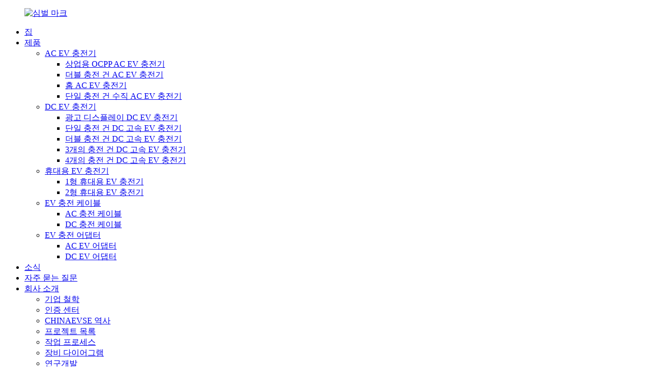

--- FILE ---
content_type: text/html
request_url: http://ko.chinaevse.com/ccs1-to-tesla-dc-ev-adapter-product/
body_size: 14522
content:
<!DOCTYPE html> <html dir="ltr" lang="ko"> <head> <meta charset="UTF-8"/> <script type="text/javascript" src="//cdn.globalso.com/cookie_consent_banner.js"></script> <!-- Google Tag Manager --> <script>(function(w,d,s,l,i){w[l]=w[l]||[];w[l].push({'gtm.start':
new Date().getTime(),event:'gtm.js'});var f=d.getElementsByTagName(s)[0],
j=d.createElement(s),dl=l!='dataLayer'?'&l='+l:'';j.async=true;j.src=
'https://www.googletagmanager.com/gtm.js?id='+i+dl;f.parentNode.insertBefore(j,f);
})(window,document,'script','dataLayer','GTM-M988H9H');</script> <!-- End Google Tag Manager --> <title>중국 CCS1-테슬라 DC EV 어댑터 제조업체 및 공급업체 | Chinaevse</title> <meta property="fb:app_id" content="966242223397117" /> <meta name="viewport" content="width=device-width,initial-scale=1,minimum-scale=1,maximum-scale=1,user-scalable=no"> <link rel="apple-touch-icon-precomposed" href=""> <meta name="format-detection" content="telephone=no"> <meta name="apple-mobile-web-app-capable" content="yes"> <meta name="apple-mobile-web-app-status-bar-style" content="black"> <meta property="og:url" content="https://www.chinaevse.com/ccs1-to-tesla-dc-ev-adapter-product/"/> <meta property="og:title" content="China CCS1 To Tesla DC EV Adapter Manufacturer and Supplier | Chinaevse" /> <meta property="og:description" content="CCS1 To Tesla DC EV Adapter Product Specification CCS1 To Tesla DC EV Adapter Product Specification     Technical Data    Standards  SAEJ1772 CCS Combo 1    Rated current  250A    Power  50~250KW    Rated voltage  300V~1000VDC    Insulation resistance  &gt;500MΩ    Contact impedance  0.5 mΩ Max  ..."/> <meta property="og:type" content="product"/> <meta property="og:image" content="https://www.chinaevse.com/uploads/CCS1-To-Tesla-DC-EV-Adapter.png"/> <meta property="og:site_name" content="https://www.chinaevse.com/"/> <link href="//cdn.globalso.com/chinaevse/style/global/style.css" rel="stylesheet" onload="this.onload=null;this.rel='stylesheet'"> <link href="//cdn.globalso.com/chinaevse/style/public/public.css" rel="stylesheet" onload="this.onload=null;this.rel='stylesheet'"> <script src="https://cdn.globalso.com/lite-yt-embed.js"></script> <link href="https://cdn.globalso.com/lite-yt-embed.css" rel="stylesheet" onload="this.onload=null;this.rel='stylesheet'"> <script type="text/javascript" src="//cdn.globalso.com/chinaevse/style/global/js/jquery.min.js"></script> <link rel="shortcut icon" href="https://cdn.globalso.com/chinaevse/favicon.png" /> <meta name="description" itemprop="description" content="CCS1-테슬라 DC EV 어댑터 제품 사양 CCS1-테슬라 DC EV 어댑터 제품 사양 기술 데이터 표준 SAEJ1772 CCS" />  <meta name="keywords" itemprop="keywords" content="CCS 1-테슬라 어댑터, CCS J1772 테슬라, CCS1 어댑터, CCS1-테슬라 어댑터, DC 어댑터, DC EV 어댑터, 테슬라용 EV 충전 어댑터, EV 테슬라 어댑터, 테슬라 어댑터, 테슬라 차량용 충전기 어댑터, 테슬라 EV 어댑터, 테슬라 J1772 어댑터, 테슬라 레벨 3 어댑터, 테슬라 벽면 충전기 어댑터, EV 충전 어댑터, 제품" />   <link href="//cdn.globalso.com/hide_search.css" rel="stylesheet"/><link href="//www.chinaevse.com/style/ko.html.css" rel="stylesheet"/><link rel="alternate" hreflang="ko" href="https://ko.chinaevse.com/" /><link rel="canonical" href="https://ko.chinaevse.com/ccs1-to-tesla-dc-ev-adapter-product/" /></head> <body> <!-- Google Tag Manager (noscript) --> <noscript><iframe src="https://www.googletagmanager.com/ns.html?id=GTM-M988H9H" height="0" width="0" style="display:none;visibility:hidden"></iframe></noscript> <!-- End Google Tag Manager (noscript) --> <div class="container">   <header class="web_head">     <div class="head_layer">       <div class="layout">         <figure class="logo"><a href="/">                 <img src="https://cdn.globalso.com/chinaevse/logo.png" alt="심벌 마크">         </a></figure>         <nav class="nav_wrap">           <ul class="head_nav">              <li><a href="/">집</a></li> <li class="current-post-ancestor current-menu-parent"><a href="/products/">제품</a> <ul class="sub-menu"> 	<li><a href="/ac-ev-charger/">AC EV 충전기</a> 	<ul class="sub-menu"> 		<li><a href="/commercial-ocpp-ac-ev-charger/">상업용 OCPP AC EV 충전기</a></li> 		<li><a href="/double-charging-guns-ac-ev-charger/">더블 충전 건 AC EV 충전기</a></li> 		<li><a href="/home-ac-ev-charger/">홈 AC EV 충전기</a></li> 		<li><a href="/single-charging-gun-vertical-ac-ev-charger/">단일 충전 건 수직 AC EV 충전기</a></li> 	</ul> </li> 	<li><a href="/dc-ev-charger/">DC EV 충전기</a> 	<ul class="sub-menu"> 		<li><a href="/advertising-display-dc-ev-charger/">광고 디스플레이 DC EV 충전기</a></li> 		<li><a href="/single-charging-gun-dc-fast-ev-charger/">단일 충전 건 DC 고속 EV 충전기</a></li> 		<li><a href="/double-charging-guns-dc-fast-ev-charger/">더블 충전 건 DC 고속 EV 충전기</a></li> 		<li><a href="/three-charging-guns-dc-fast-ev-charger/">3개의 충전 건 DC 고속 EV 충전기</a></li> 		<li><a href="/four-charging-guns-dc-fast-ev-charger/">4개의 충전 건 DC 고속 EV 충전기</a></li> 	</ul> </li> 	<li><a href="/portable-ev-charger/">휴대용 EV 충전기</a> 	<ul class="sub-menu"> 		<li><a href="/type-1-portable-ev-charger/">1형 휴대용 EV 충전기</a></li> 		<li><a href="/type-2-portable-ev-charger/">2형 휴대용 EV 충전기</a></li> 	</ul> </li> 	<li><a href="/ev-charging-cable/">EV 충전 케이블</a> 	<ul class="sub-menu"> 		<li><a href="/ac-charging-cable/">AC 충전 케이블</a></li> 		<li><a href="/dc-charging-cable/">DC 충전 케이블</a></li> 	</ul> </li> 	<li class="current-post-ancestor current-menu-parent"><a href="/ev-charging-adapter/">EV 충전 어댑터</a> 	<ul class="sub-menu"> 		<li><a href="/ac-ev-adapter/">AC EV 어댑터</a></li> 		<li class="current-post-ancestor current-menu-parent"><a href="/dc-ev-adapter/">DC EV 어댑터</a></li> 	</ul> </li> </ul> </li> <li><a href="/news/">소식</a></li> <li><a href="/faqs/">자주 묻는 질문</a></li> <li><a href="/about-us/">회사 소개</a> <ul class="sub-menu"> 	<li><a href="/corporate-philosophy/">기업 철학</a></li> 	<li><a href="/certificate-center/">인증 센터</a></li> 	<li><a href="/chinaevse-history/">CHINAEVSE 역사</a></li> 	<li><a href="/project-lists/">프로젝트 목록</a></li> 	<li><a href="/operation-process/">작업 프로세스</a></li> 	<li><a href="/equipment-diagram/">장비 다이어그램</a></li> 	<li><a href="/rd/">연구개발</a></li> 	<li><a href="/exhibitions/">전시회</a></li> </ul> </li> <li><a href="/contact-us/">문의하기</a></li>           </ul>         </nav>         <div class="head_right">           <div class="change-language ensemble">   <div class="change-language-info">     <div class="change-language-title medium-title">        <div class="language-flag language-flag-en"><a href="https://www.chinaevse.com/"><b class="country-flag"></b><span>English</span> </a></div>        <b class="language-icon"></b>      </div> 	<div class="change-language-cont sub-content">         <div class="empty"></div>     </div>   </div> </div> <!--theme268-->          <b id="btn-search" class="btn--search"></b>         </div>       </div>     </div>   </header><div class="path_bar">     <div class="layout">       <ul>        <li> <a itemprop="breadcrumb" href="/">집</a></li><li> <a itemprop="breadcrumb" href="/products/" title="Products">제품</a> </li><li> <a itemprop="breadcrumb" href="/ev-charging-adapter/" title="EV Charging Adapter">EV 충전 어댑터</a> </li><li> <a itemprop="breadcrumb" href="/dc-ev-adapter/" title="DC EV Adapter">DC EV 어댑터</a> </li>      </ul>     </div>   </div>          <!-- page-layout start -->  <section class="web_main page_main">   <div class="layout">     <aside class="aside">   <section class="aside-wrap">     <section class="side-widget">     <div class="side-tit-bar">       <h4 class="side-tit">카테고리</h4>     </div>     <ul class="side-cate">       <li><a href="/ac-ev-charger/">AC EV 충전기</a> <ul class="sub-menu"> 	<li><a href="/commercial-ocpp-ac-ev-charger/">상업용 OCPP AC EV 충전기</a></li> 	<li><a href="/double-charging-guns-ac-ev-charger/">더블 충전 건 AC EV 충전기</a></li> 	<li><a href="/home-ac-ev-charger/">홈 AC EV 충전기</a></li> 	<li><a href="/single-charging-gun-vertical-ac-ev-charger/">단일 충전 건 수직 AC EV 충전기</a></li> </ul> </li> <li><a href="/dc-ev-charger/">DC EV 충전기</a> <ul class="sub-menu"> 	<li><a href="/advertising-display-dc-ev-charger/">광고 디스플레이 DC EV 충전기</a></li> 	<li><a href="/single-charging-gun-dc-fast-ev-charger/">단일 충전 건 DC 고속 EV 충전기</a></li> 	<li><a href="/double-charging-guns-dc-fast-ev-charger/">더블 충전 건 DC 고속 EV 충전기</a></li> 	<li><a href="/three-charging-guns-dc-fast-ev-charger/">3개의 충전 건 DC 고속 EV 충전기</a></li> 	<li><a href="/four-charging-guns-dc-fast-ev-charger/">4개의 충전 건 DC 고속 EV 충전기</a></li> </ul> </li> <li><a href="/portable-ev-charger/">휴대용 EV 충전기</a> <ul class="sub-menu"> 	<li><a href="/type-1-portable-ev-charger/">1형 휴대용 EV 충전기</a></li> 	<li><a href="/type-2-portable-ev-charger/">2형 휴대용 EV 충전기</a></li> </ul> </li> <li><a href="/ev-charging-cable/">EV 충전 케이블</a> <ul class="sub-menu"> 	<li><a href="/ac-charging-cable/">AC 충전 케이블</a></li> 	<li><a href="/dc-charging-cable/">DC 충전 케이블</a></li> </ul> </li> <li class="current-post-ancestor current-menu-parent"><a href="/ev-charging-adapter/">EV 충전 어댑터</a> <ul class="sub-menu"> 	<li><a href="/ac-ev-adapter/">AC EV 어댑터</a></li> 	<li class="current-post-ancestor current-menu-parent"><a href="/dc-ev-adapter/">DC EV 어댑터</a></li> </ul> </li>     </ul>   </section>   <div class="side-widget">     <div class="side-tit-bar">       <h2 class="side-tit">추천 상품</h2>     </div> 	 	 	 	 <div class="side-product-items">               <div class="items_content">                 <div class="side_slider">                 <ul class="swiper-wrapper"> 				                    <li class="swiper-slide gm-sep side_product_item">                     <figure>                       <a class="item-img" href="/7kw-32a-commercial-ocpp-ac-ev-charger-product/"><img src="https://cdn.globalso.com/chinaevse/7KW-32A-Commercial-OCPP-AC-EV-Charger-300x300.jpg" alt="7KW 32A 상업용 OCPP AC EV 충전기"></a>                       <figcaption>                         <h3 class="item_title"><a href="/7kw-32a-commercial-ocpp-ac-ev-charger-product/">7KW 32A 상업용 OCPP AC EV 충전기</a></h3>                       </figcaption>                     </figure>                   </li>                                      <li class="swiper-slide gm-sep side_product_item">                     <figure>                       <a class="item-img" href="/22kw-32a-single-charging-gun-vertical-ac-ev-charger-product/"><img src="https://cdn.globalso.com/chinaevse/22KW-32A-Single-Charging-Gun-Vertical-AC-EV-Charger-300x300.jpg" alt="22KW 32A 단일 충전 건 수직 AC EV 충전기"></a>                       <figcaption>                         <h3 class="item_title"><a href="/22kw-32a-single-charging-gun-vertical-ac-ev-charger-product/">22KW 32A 단일 충전 건 수직 AC EV 충전기</a></h3>                       </figcaption>                     </figure>                   </li>                                      <li class="swiper-slide gm-sep side_product_item">                     <figure>                       <a class="item-img" href="/7kw-32a-home-ac-ev-charger-2-product/"><img src="https://cdn.globalso.com/chinaevse/7KW-32A-home-AC-EV-Charger1-300x300.jpeg" alt="7KW 32A 가정용 AC EV 충전기"></a>                       <figcaption>                         <h3 class="item_title"><a href="/7kw-32a-home-ac-ev-charger-2-product/">7KW 32A 가정용 AC EV 충전기</a></h3>                       </figcaption>                     </figure>                   </li>                                      <li class="swiper-slide gm-sep side_product_item">                     <figure>                       <a class="item-img" href="/44kw-3phase-double-32a-charging-guns-ac-ev-charger-product/"><img src="https://cdn.globalso.com/chinaevse/44KW-3Phase-Double-32A-Charging-Guns-AC-EV-Charger-300x300.jpg" alt="44KW 3상 2구 32A 충전 건 AC EV 충전기"></a>                       <figcaption>                         <h3 class="item_title"><a href="/44kw-3phase-double-32a-charging-guns-ac-ev-charger-product/">44KW 3상 2구 32A 충전 건 AC EV 충전기</a></h3>                       </figcaption>                     </figure>                   </li>                                      <li class="swiper-slide gm-sep side_product_item">                     <figure>                       <a class="item-img" href="/103kw-163kw-223kw-283kw-three-charging-guns-dc-fast-ev-charger-product/"><img src="https://cdn.globalso.com/chinaevse/103kw-163kw-223kw-283kw-Three-Charging-Guns-DC-Fast-EV-Charger-300x300.png" alt="103kw 163kw 223kw 283kw 3개의 충전 건 DC 고속 EV 충전기"></a>                       <figcaption>                         <h3 class="item_title"><a href="/103kw-163kw-223kw-283kw-three-charging-guns-dc-fast-ev-charger-product/">103kw 163kw 223kw 283kw 3개의 충전 건 DC 고속 ...</a></h3>                       </figcaption>                     </figure>                   </li>                                      <li class="swiper-slide gm-sep side_product_item">                     <figure>                       <a class="item-img" href="/160kw-single-charging-gun-dc-fast-ev-charger-product/"><img src="https://cdn.globalso.com/chinaevse/160kw-Single-Charging-Gun-DC-Fast-EV-Charger-300x300.png" alt="160kw 단일 충전 건 DC 고속 EV 충전기"></a>                       <figcaption>                         <h3 class="item_title"><a href="/160kw-single-charging-gun-dc-fast-ev-charger-product/">160kw 단일 충전 건 DC 고속 EV 충전기</a></h3>                       </figcaption>                     </figure>                   </li>                                      <li class="swiper-slide gm-sep side_product_item">                     <figure>                       <a class="item-img" href="/180kw-double-charging-guns-dc-fast-ev-charger-product/"><img src="https://cdn.globalso.com/chinaevse/180kw-Double-Charging-Guns-DC-Fast-EV-Charger-300x300.png" alt="180kw 이중 충전 건 DC 고속 EV 충전기"></a>                       <figcaption>                         <h3 class="item_title"><a href="/180kw-double-charging-guns-dc-fast-ev-charger-product/">180kw 이중 충전 건 DC 고속 EV 충전기</a></h3>                       </figcaption>                     </figure>                   </li>                                      <li class="swiper-slide gm-sep side_product_item">                     <figure>                       <a class="item-img" href="/advertising-display-dc-ev-charger-product/"><img src="https://cdn.globalso.com/chinaevse/Advertising-Display-DC-EV-Charger-300x300.png" alt="광고 디스플레이 DC EV 충전기"></a>                       <figcaption>                         <h3 class="item_title"><a href="/advertising-display-dc-ev-charger-product/">광고 디스플레이 DC EV 충전기</a></h3>                       </figcaption>                     </figure>                   </li>                                      <li class="swiper-slide gm-sep side_product_item">                     <figure>                       <a class="item-img" href="/22kw-3phase-10a-to-32a-switchable-portable-ev-charger-product/"><img src="https://cdn.globalso.com/chinaevse/22KW-3Phase-10A-to-32A-Switchable-Portable-EV-Charger-300x300.png" alt="22KW 3상 10A~32A 전환형 휴대용 EV 충전기"></a>                       <figcaption>                         <h3 class="item_title"><a href="/22kw-3phase-10a-to-32a-switchable-portable-ev-charger-product/">22KW 3상 10A~32A 전환형 휴대용 EV 충전기</a></h3>                       </figcaption>                     </figure>                   </li>                                      <li class="swiper-slide gm-sep side_product_item">                     <figure>                       <a class="item-img" href="/11-5kw-8a-to-48a-switchable-type-1-level-2-portable-ev-charger-product/"><img src="https://cdn.globalso.com/chinaevse/11.5KW-8A-to-48A-Switchable-Type-1-Level-2-Portable-EV-Charger-300x300.png" alt="11.5KW 8A ~ 48A 전환형 1레벨 2 휴대용 EV 충전기"></a>                       <figcaption>                         <h3 class="item_title"><a href="/11-5kw-8a-to-48a-switchable-type-1-level-2-portable-ev-charger-product/">11.5KW 8A ~ 48A 전환형 1레벨 2 휴대형 ...</a></h3>                       </figcaption>                     </figure>                   </li>                                      <li class="swiper-slide gm-sep side_product_item">                     <figure>                       <a class="item-img" href="/9-8kw-40a-type-1-portable-ev-charger-product/"><img src="https://cdn.globalso.com/chinaevse/9.8KW-40A-Type-1-Portable-EV-Charger-300x300.png" alt="9.8KW 40A 1형 휴대용 EV 충전기"></a>                       <figcaption>                         <h3 class="item_title"><a href="/9-8kw-40a-type-1-portable-ev-charger-product/">9.8KW 40A 1형 휴대용 EV 충전기</a></h3>                       </figcaption>                     </figure>                   </li>                                      <li class="swiper-slide gm-sep side_product_item">                     <figure>                       <a class="item-img" href="/9-8kw-16a-to-40a-adjustable-type-1-level-2-portable-ev-charger-product/"><img src="https://cdn.globalso.com/chinaevse/9.8KW-16A-to-40A-Adjustable-Type-1-Level-2-Portable-EV-Charger-300x300.png" alt="9.8KW 16A~40A 조절형 1레벨 2 휴대용 EV 충전기"></a>                       <figcaption>                         <h3 class="item_title"><a href="/9-8kw-16a-to-40a-adjustable-type-1-level-2-portable-ev-charger-product/">9.8KW 16A ~ 40A 조절형 1레벨 2 휴대형 ...</a></h3>                       </figcaption>                     </figure>                   </li>                                      <li class="swiper-slide gm-sep side_product_item">                     <figure>                       <a class="item-img" href="/9-8kw-8a-to-40a-switchable-type-1-level-2-portable-ev-charger-product/"><img src="https://cdn.globalso.com/chinaevse/9.8KW-8A-to-40A-Switchable-Type-1-Level-2-Portable-EV-Charger-300x300.png" alt="9.8KW 8A ~ 40A 전환형 1레벨 2 휴대용 EV 충전기"></a>                       <figcaption>                         <h3 class="item_title"><a href="/9-8kw-8a-to-40a-switchable-type-1-level-2-portable-ev-charger-product/">9.8KW 8A ~ 40A 전환형 1레벨 2 휴대형 E...</a></h3>                       </figcaption>                     </figure>                   </li>                                      <li class="swiper-slide gm-sep side_product_item">                     <figure>                       <a class="item-img" href="/7kw-32a-type-2-portable-ev-charger-product/"><img src="https://cdn.globalso.com/chinaevse/7KW-32A-Type-2-Portable-EV-Charger-300x300.png" alt="7KW 32A 2형 휴대용 EV 충전기"></a>                       <figcaption>                         <h3 class="item_title"><a href="/7kw-32a-type-2-portable-ev-charger-product/">7KW 32A 2형 휴대용 EV 충전기</a></h3>                       </figcaption>                     </figure>                   </li>                                      <li class="swiper-slide gm-sep side_product_item">                     <figure>                       <a class="item-img" href="/7kw-32a-type-1-portable-ev-charger-product/"><img src="https://cdn.globalso.com/chinaevse/7KW-32A-Type-1-Portable-EV-Charger-300x300.png" alt="7KW 32A 1형 휴대용 EV 충전기"></a>                       <figcaption>                         <h3 class="item_title"><a href="/7kw-32a-type-1-portable-ev-charger-product/">7KW 32A 1형 휴대용 EV 충전기</a></h3>                       </figcaption>                     </figure>                   </li>                                      <li class="swiper-slide gm-sep side_product_item">                     <figure>                       <a class="item-img" href="/7kw-16a-to-32a-adjustable-type-2-portable-ev-charger-product/"><img src="https://cdn.globalso.com/chinaevse/7KW-16A-to-32A-Adjustable-Type-2-Portable-EV-Charger-300x300.png" alt="7KW 16A ~ 32A 조절식 2형 휴대용 EV 충전기"></a>                       <figcaption>                         <h3 class="item_title"><a href="/7kw-16a-to-32a-adjustable-type-2-portable-ev-charger-product/">7KW 16A ~ 32A 조절식 2형 휴대용 EV 충전기</a></h3>                       </figcaption>                     </figure>                   </li>                                      <li class="swiper-slide gm-sep side_product_item">                     <figure>                       <a class="item-img" href="/7kw-16a-to-32a-adjustable-type-1-level-2-portable-ev-charger-product/"><img src="https://cdn.globalso.com/chinaevse/7KW-16A-to-32A-Adjustable-Type-1-Level-2-Portable-EV-Charger-300x300.png" alt="7KW 16A ~ 32A 조절식 1형 레벨 2 휴대용 EV 충전기"></a>                       <figcaption>                         <h3 class="item_title"><a href="/7kw-16a-to-32a-adjustable-type-1-level-2-portable-ev-charger-product/">7KW 16A ~ 32A 조절식 1형 레벨 2 휴대형 EV...</a></h3>                       </figcaption>                     </figure>                   </li>                                      <li class="swiper-slide gm-sep side_product_item">                     <figure>                       <a class="item-img" href="/7kw-8a-to-32a-switchable-type-2-portable-ev-charger-product/"><img src="https://cdn.globalso.com/chinaevse/7KW-8A-to-32A-Switchable-Type-2-Portable-EV-Charger-300x300.png" alt="7KW 8A ~ 32A 전환형 2형 휴대용 EV 충전기"></a>                       <figcaption>                         <h3 class="item_title"><a href="/7kw-8a-to-32a-switchable-type-2-portable-ev-charger-product/">7KW 8A ~ 32A 전환형 2형 휴대용 EV 충전기</a></h3>                       </figcaption>                     </figure>                   </li>                                   </ul>                 </div>                 <div class="btn-prev"></div>                 <div class="btn-next"></div>               </div>             </div>    </div>     </section> </aside>   <section class="main" >    <h1 class="page_title">CCS1-테슬라 DC EV 어댑터</h1>        <!-- product info -->       <section class="product-intro">         <div class="product-view" >            <!-- Piliang S-->                     <!-- Piliang E-->                     <div class="product-image"> <a class="cloud-zoom" id="zoom1" data-zoom="adjustX:0, adjustY:0" href="https://cdn.globalso.com/chinaevse/CCS1-To-Tesla-DC-EV-Adapter.png"> <img src="https://cdn.globalso.com/chinaevse/CCS1-To-Tesla-DC-EV-Adapter.png" itemprop="image" title="" alt="CCS1-테슬라 DC EV 어댑터 추천 이미지" style="width:100%" /></a> </div>                     <div  style="position:relative; width:100%;">             <div class="image-additional">               <ul class="swiper-wrapper">                                 <li class="swiper-slide image-item current"> <a class="cloud-zoom-gallery item"  href="https://cdn.globalso.com/chinaevse/CCS1-To-Tesla-DC-EV-Adapter.png" data-zoom="useZoom:zoom1, smallImage:https://cdn.globalso.com/chinaevse/CCS1-To-Tesla-DC-EV-Adapter.png" title=""><img src="https://cdn.globalso.com/chinaevse/CCS1-To-Tesla-DC-EV-Adapter-300x300.png" alt="CCS1-테슬라 DC EV 어댑터" /></a> </li>                               </ul>               <div class="swiper-pagination swiper-pagination-white"></div>             </div>             <div class="swiper-button-next swiper-button-white"></div>             <div class="swiper-button-prev swiper-button-white"></div>           </div>         </div>         <section class="product-summary">  			             <div class="product-meta">             <h3>간단한 설명:</h3>             <table border="0" cellspacing="0" cellpadding="0"> <colgroup> <col width="257" /> <col width="126" /> <col width="317" /> </colgroup> <tbody> <tr> <td width="257" height="21">품목 이름</td> <td colspan="2" width="444">CHINAEVSE™️CCS1-테슬라 DC EV 어댑터</td> </tr> <tr> <td height="21">기준</td> <td colspan="2">SAEJ1772 CCS 콤보 1</td> </tr> <tr> <td height="21">정격 전압</td> <td colspan="2">300V~1000VDC</td> </tr> <tr> <td height="21">정격 전류</td> <td colspan="2">250A</td> </tr> <tr> <td height="21">자격증</td> <td colspan="2">TUV, CB, CE, UKCA</td> </tr> <tr> <td height="21">보증</td> <td colspan="2">5년</td> </tr> </tbody> </table>             <br />                                   </div>           <div class="product-btn-wrap"> <a href="javascript:"  class="email">우리에게 이메일을 보내주세요</a>  </div>           <div class="share-this">             <div class="addthis_sharing_toolbox"></div>             </div>         </section>       </section>       <section class="tab-content-wrap product-detail">         <div class="tab-title-bar detail-tabs">           <h2 class="tab-title title current"><span>제품 상세 정보</span></h2>                                          <h2 class="tab-title title"><span>제품 태그</span></h2>                   </div>         <section class="tab-panel-wrap">           <section class="tab-panel disabled entry">             <section class="tab-panel-content">                                           <div class="fl-builder-content fl-builder-content-1745 fl-builder-content-primary fl-builder-global-templates-locked" data-post-id="1745"><div class="fl-row fl-row-full-width fl-row-bg-none fl-node-6475ae17d433e" data-node="6475ae17d433e"> 	<div class="fl-row-content-wrap"> 				<div class="fl-row-content fl-row-full-width fl-node-content"> 		 <div class="fl-col-group fl-node-6475ae17d4ef4" data-node="6475ae17d4ef4"> 			<div class="fl-col fl-node-6475ae17d5034 fl-col-has-cols" data-node="6475ae17d5034" style="width: 100%;"> 	<div class="fl-col-content fl-node-content"> 	 <div class="fl-col-group fl-node-6475af9d2477c fl-col-group-nested fl-col-group-equal-height fl-col-group-align-center" data-node="6475af9d2477c"> 			<div class="fl-col fl-node-6475af9d2491f fl-col-small" data-node="6475af9d2491f" style="width: 50%;"> 	<div class="fl-col-content fl-node-content"> 	<div class="fl-module fl-module-heading fl-node-6475afa197670 olo_num" data-node="6475afa197670" data-animation-delay="0.0"> 	<div class="fl-module-content fl-node-content"> 		<h3 class="fl-heading"> 		<span class="fl-heading-text">CCS1에서 테슬라 DC EV로 변환하는 어댑터 애플리케이션</span> 	</h3>	</div> </div><div class="fl-module fl-module-rich-text fl-node-6475afea8f277" data-node="6475afea8f277" data-animation-delay="0.0"> 	<div class="fl-module-content fl-node-content"> 		<div class="fl-rich-text"> 	<p>충전 네트워크 확장 - Tesla S/3/X/Y를 모든 CCS 충전소에 연결하면 Tesla Supercharger만 사용하는 것보다 DC 고속 충전 네트워크가 약 4배 더 확장됩니다.</p> <p>CCS Combo 1 어댑터는 대부분의 Tesla 차량과 호환되지만, 일부 차량에는 추가 하드웨어가 필요할 수 있습니다.</p> <p>개조가 필요한 경우, 서비스 방문에는 고객이 선호하는 Tesla 서비스 센터에서의 설치와 CCS Combo 1 어댑터 1개가 포함됩니다.</p> <p>참고: 개조가 필요한 Model 3 및 Model Y 차량의 경우, 2023년 중반에 다시 확인하여 이용 가능 여부를 확인하세요.</p> </div>	</div> </div>	</div> </div>			<div class="fl-col fl-node-6475af9d24962 fl-col-small" data-node="6475af9d24962" style="width: 50%;"> 	<div class="fl-col-content fl-node-content"> 	<div class="fl-module fl-module-photo fl-node-6475aff86e2f5 ab_bg" data-node="6475aff86e2f5" data-animation-delay="0.0"> 	<div class="fl-module-content fl-node-content"> 		<div class="fl-photo fl-photo-align-center" itemscope itemtype="http://schema.org/ImageObject"> 	<div class="fl-photo-content fl-photo-img-png"> 				<img class="fl-photo-img wp-image-1753" src="//www.chinaevse.com/uploads/CCS1-To-Tesla-DC-EV-Adapter-21.png" alt="CCS1-테슬라 DC EV 어댑터-2" itemprop="image"  /> 		     			</div> 	</div>	</div> </div>	</div> </div>	</div> <div class="fl-module fl-module-separator fl-node-6475b1fe5caf5" data-node="6475b1fe5caf5" data-animation-delay="0.0"> 	<div class="fl-module-content fl-node-content"> 		<div class="fl-separator"></div>	</div> </div>	</div> </div>	</div> 		</div> 	</div> </div><div class="fl-row fl-row-full-width fl-row-bg-none fl-node-6475b02b07b85" data-node="6475b02b07b85"> 	<div class="fl-row-content-wrap"> 				<div class="fl-row-content fl-row-full-width fl-node-content"> 		 <div class="fl-col-group fl-node-6475b02b07f24" data-node="6475b02b07f24"> 			<div class="fl-col fl-node-6475b02b07f69 fl-col-has-cols" data-node="6475b02b07f69" style="width: 100%;"> 	<div class="fl-col-content fl-node-content"> 	 <div class="fl-col-group fl-node-6475b02b07fa7 fl-col-group-nested fl-col-group-equal-height fl-col-group-align-center" data-node="6475b02b07fa7"> 			<div class="fl-col fl-node-6475b02b07fe4 fl-col-small" data-node="6475b02b07fe4" style="width: 50%;"> 	<div class="fl-col-content fl-node-content"> 	<div class="fl-module fl-module-photo fl-node-6475b02b080d9 ab_bg" data-node="6475b02b080d9" data-animation-delay="0.0"> 	<div class="fl-module-content fl-node-content"> 		<div class="fl-photo fl-photo-align-center" itemscope itemtype="http://schema.org/ImageObject"> 	<div class="fl-photo-content fl-photo-img-png"> 				<img class="fl-photo-img wp-image-1752" src="//www.chinaevse.com/uploads/CCS1-To-Tesla-DC-EV-Adapter-11.png" alt="CCS1-테슬라 DC EV 어댑터-1" itemprop="image"  /> 		     			</div> 	</div>	</div> </div>	</div> </div>			<div class="fl-col fl-node-6475b02b0809c fl-col-small" data-node="6475b02b0809c" style="width: 50%;"> 	<div class="fl-col-content fl-node-content"> 	<div class="fl-module fl-module-heading fl-node-6475b02b08021 olo_num" data-node="6475b02b08021" data-animation-delay="0.0"> 	<div class="fl-module-content fl-node-content"> 		<h3 class="fl-heading"> 		<span class="fl-heading-text">CCS1-테슬라 DC EV 어댑터 기능</span> 	</h3>	</div> </div><div class="fl-module fl-module-rich-text fl-node-6475b02b0805f" data-node="6475b02b0805f" data-animation-delay="0.0"> 	<div class="fl-module-content fl-node-content"> 		<div class="fl-rich-text"> 	<p>CCS1을 테슬라로 전환<br />비용 효율적<br />보호 등급 IP54<br />삽입하면 쉽게 고정됩니다<br />품질 및 인증<br />기계적 수명 > 10000회<br />OEM 가능<br />5년 보증 기간</p> </div>	</div> </div>	</div> </div>	</div> 	</div> </div>	</div>  <div class="fl-col-group fl-node-6475b201ba606" data-node="6475b201ba606"> 			<div class="fl-col fl-node-6475b201ba855" data-node="6475b201ba855" style="width: 100%;"> 	<div class="fl-col-content fl-node-content"> 	<div class="fl-module fl-module-separator fl-node-6475b1eda5bcc" data-node="6475b1eda5bcc" data-animation-delay="0.0"> 	<div class="fl-module-content fl-node-content"> 		<div class="fl-separator"></div>	</div> </div>	</div> </div>	</div> 		</div> 	</div> </div><div class="fl-row fl-row-full-width fl-row-bg-none fl-node-6475b0a0a6fed" data-node="6475b0a0a6fed"> 	<div class="fl-row-content-wrap"> 				<div class="fl-row-content fl-row-full-width fl-node-content"> 		 <div class="fl-col-group fl-node-64812b530f6ca" data-node="64812b530f6ca"> 			<div class="fl-col fl-node-64812b530f930" data-node="64812b530f930" style="width: 100%;"> 	<div class="fl-col-content fl-node-content"> 	<div class="fl-module fl-module-heading fl-node-6475b0a0a7535 olo_num" data-node="6475b0a0a7535" data-animation-delay="0.0"> 	<div class="fl-module-content fl-node-content"> 		<h3 class="fl-heading"> 		<span class="fl-heading-text">CCS1-테슬라 DC EV 어댑터 제품 사양</span> 	</h3>	</div> </div>	</div> </div>	</div>  <div class="fl-col-group fl-node-6475b0a0a73d1" data-node="6475b0a0a73d1"> 			<div class="fl-col fl-node-6475b0a0a7410 fl-col-has-cols" data-node="6475b0a0a7410" style="width: 100%;"> 	<div class="fl-col-content fl-node-content"> 	 <div class="fl-col-group fl-node-6475b0a0a744e fl-col-group-nested fl-col-group-equal-height fl-col-group-align-center" data-node="6475b0a0a744e"> 			<div class="fl-col fl-node-6475b0a0a74f8 fl-col-small" data-node="6475b0a0a74f8" style="width: 50%;"> 	<div class="fl-col-content fl-node-content"> 	<div class="fl-module fl-module-photo fl-node-6475b0c5aa249" data-node="6475b0c5aa249" data-animation-delay="0.0"> 	<div class="fl-module-content fl-node-content"> 		<div class="fl-photo fl-photo-align-center" itemscope itemtype="http://schema.org/ImageObject"> 	<div class="fl-photo-content fl-photo-img-png"> 				<img class="fl-photo-img wp-image-1751" src="//www.chinaevse.com/uploads/CCS1-To-Tesla-DC-EV-Adapter-31.png" alt="CCS1-테슬라 DC EV 어댑터-3" itemprop="image"  /> 		     			</div> 	</div>	</div> </div>	</div> </div>			<div class="fl-col fl-node-64813c6e2b71f fl-col-small" data-node="64813c6e2b71f" style="width: 50%;"> 	<div class="fl-col-content fl-node-content"> 	<div class="fl-module fl-module-photo fl-node-64813c6b40b67" data-node="64813c6b40b67" data-animation-delay="0.0"> 	<div class="fl-module-content fl-node-content"> 		<div class="fl-photo fl-photo-align-center" itemscope itemtype="http://schema.org/ImageObject"> 	<div class="fl-photo-content fl-photo-img-png"> 				<img class="fl-photo-img wp-image-1750" src="//www.chinaevse.com/uploads/CCS1-To-Tesla-DC-EV-Adapter-2.png" alt="CCS1-테슬라 DC EV 어댑터-2" itemprop="image"  /> 		     			</div> 	</div>	</div> </div>	</div> </div>	</div> 	</div> </div>	</div>  <div class="fl-col-group fl-node-6481354acda5e" data-node="6481354acda5e"> 			<div class="fl-col fl-node-6481354acdc22" data-node="6481354acdc22" style="width: 100%;"> 	<div class="fl-col-content fl-node-content"> 	<div class="fl-module fl-module-rich-text fl-node-6481354acd91e" data-node="6481354acd91e" data-animation-delay="0.0"> 	<div class="fl-module-content fl-node-content"> 		<div class="fl-rich-text"> 	<p style="text-align: center;"><strong>CCS1-테슬라 DC EV 어댑터 제품 사양</strong></p> </div>	</div> </div>	</div> </div>	</div>  <div class="fl-col-group fl-node-64812b4f6a171" data-node="64812b4f6a171"> 			<div class="fl-col fl-node-64812b4f6a3ba" data-node="64812b4f6a3ba" style="width: 100%;"> 	<div class="fl-col-content fl-node-content"> 	<div class="fl-module fl-module-rich-text fl-node-6475b0a0a7572" data-node="6475b0a0a7572" data-animation-delay="0.0"> 	<div class="fl-module-content fl-node-content"> 		<div class="fl-rich-text"> 	<table border="0" cellspacing="0"> <tbody> <tr> <td colspan="2" valign="center" width="701"> <p align="center"><strong>기술 데이터</strong></p> </td> </tr> <tr> <td valign="center" width="257">표준</td> <td valign="center" width="444"> <p align="center">SAEJ1772 CCS 콤보 1</p> </td> </tr> <tr> <td valign="center" width="257">정격 전류</td> <td valign="center" width="444"> <p align="center">250A</p> </td> </tr> <tr> <td valign="center" width="257">힘</td> <td valign="center" width="444"> <p align="center">50~250KW</p> </td> </tr> <tr> <td valign="center" width="257">정격 전압</td> <td valign="center" width="444"> <p align="center">300V~1000VDC</p> </td> </tr> <tr> <td valign="center" width="257">절연 저항</td> <td valign="center" width="444"> <p align="center">>500MΩ</p> </td> </tr> <tr> <td valign="center" width="257">접촉 임피던스</td> <td valign="center" width="444"> <p align="center">최대 0.5mΩ</p> </td> </tr> <tr> <td valign="center" width="257">내전압</td> <td valign="center" width="444"> <p align="center">3500V</p> </td> </tr> <tr> <td valign="center" width="257">내화 등급 고무 쉘</td> <td valign="center" width="444"> <p align="center">UL94V-0</p> </td> </tr> <tr> <td valign="center" width="257">기계적 수명</td> <td valign="center" width="444"> <p align="center">>10000개 무부하 플러그됨</p> </td> </tr> <tr> <td valign="center" width="257">쉘 소재</td> <td valign="center" width="444"> <p align="center">PC+ABS</p> </td> </tr> <tr> <td valign="center" width="257">케이싱 보호 등급</td> <td valign="center" width="444"> <p align="center">네마 3R</p> </td> </tr> <tr> <td valign="center" width="257">보호 등급</td> <td valign="center" width="444"> <p align="center">IP54</p> </td> </tr> <tr> <td valign="center" width="257">상대 습도</td> <td valign="center" width="444"> <p align="center">0-95% 비응축</p> </td> </tr> <tr> <td valign="center" width="257">최대 고도</td> <td valign="center" width="444"> <p align="center"><2000m</p> </td> </tr> <tr> <td valign="center" width="257">작업 환경 온도</td> <td valign="center" width="444"> <p align="center">﹣40℃- +85℃</p> </td> </tr> <tr> <td valign="center" width="257">단말 온도 상승</td> <td valign="center" width="444"> <p align="center"><5만</p> </td> </tr> <tr> <td valign="center" width="257">삽입 및 추출 힘</td> <td valign="center" width="444"> <p align="center"><100N</p> </td> </tr> <tr> <td valign="center" width="257">보증</td> <td valign="center" width="444"> <p align="center">5년</p> </td> </tr> <tr> <td valign="center" width="257">인증서</td> <td valign="center" width="444"> <p align="center">TUV, CB, CE, UKCA</p> </td> </tr> </tbody> </table> </div>	</div> </div>	</div> </div>	</div> 		</div> 	</div> </div><div class="fl-row fl-row-full-width fl-row-bg-none fl-node-648683cc18f68" data-node="648683cc18f68"> 	<div class="fl-row-content-wrap"> 				<div class="fl-row-content fl-row-full-width fl-node-content"> 		 <div class="fl-col-group fl-node-648683cc18fa8" data-node="648683cc18fa8"> 			<div class="fl-col fl-node-648683cc18fe6" data-node="648683cc18fe6" style="width: 100%;"> 	<div class="fl-col-content fl-node-content"> 	<div class="fl-module fl-module-heading fl-node-648683cc19024 olo_num" data-node="648683cc19024" data-animation-delay="0.0"> 	<div class="fl-module-content fl-node-content"> 		<h3 class="fl-heading"> 		<span class="fl-heading-text">왜 CHINAEVSE를 선택하시나요?</span> 	</h3>	</div> </div>	</div> </div>	</div>  <div class="fl-col-group fl-node-648683cc19062" data-node="648683cc19062"> 			<div class="fl-col fl-node-648683cc190a0" data-node="648683cc190a0" style="width: 100%;"> 	<div class="fl-col-content fl-node-content"> 	<div class="fl-module fl-module-rich-text fl-node-648683cc190dd" data-node="648683cc190dd" data-animation-delay="0.0"> 	<div class="fl-module-content fl-node-content"> 		<div class="fl-rich-text"> 	<p>빠른 충전 - 모든 Tesla Model S/3/X/Y에 대해 최대 50kWh의 충전 속도로 모든 Tesla 차량을 쉽게 빠르게 충전할 수 있습니다.<br />더 이상 충전 범위에 대한 불안은 없습니다. CCS1 충전기를 사용하면 전국에 있는 모든 CCS 충전소에 쉽게 접근하여 연결할 수 있습니다.<br />휴대성 - 컴팩트한 디자인으로 트렁크에 CCS 충전 어댑터를 쉽게 보관하여 이동 중에도 충전할 수 있습니다.<br />내구성 - IP54 등급의 방수 설계로 최대 전류 200암페어, -22°F ~ 122°F의 작동 온도로 100~800V DC의 전압 정격을 제공합니다.<br />정기 펌웨어 업데이트 - 이 어댑터는 최신 CCS 및 Tesla 충전 기술과 프로토콜로 업데이트됩니다.</p> </div>	</div> </div>	</div> </div>	</div> 		</div> 	</div> </div></div><!--<div id="downaspdf">                     <a title="Download this Product as PDF" href="/downloadpdf.php?id=1745" rel="external nofollow"><span>Download as PDF</span></a>                 </div>-->                            <div class="clear"></div>                                                         <hr>               <li><b>이전의:</b>                 <a href="/ccs1-to-gbt-dc-ev-adapter-product/" rel="prev">CCS1-GBT DC EV 어댑터</a>              </li>               <li><b>다음:</b>                 <a href="/ccs2-to-ccs1-dc-ev-adapter-product/" rel="next">CCS2-CCS1 DC EV 어댑터</a>              </li>               <hr>                           </section>           </section>                                          <section class="tab-panel disabled entry">             <section class="tab-panel-content">                           </section>           </section>                   </section>       </section>       <section id="send-email" class="inquiry-form-wrap ct-inquiry-form"><script type="text/javascript" src="//www.globalso.site/form.js"></script><div class="ad_prompt">여기에 메시지를 작성하여 보내주세요</div></section>       <div class="goods-may-like">         <h2 class="title">제품 카테고리</h2>         <div class="layer-bd">             <div class="swiper-slider">         <ul class="swiper-wrapper">                               <li class="swiper-slide product_item">             <figure> <span class="item_img"> <img src="https://cdn.globalso.com/chinaevse/CCS2+Type2-To-Tesla-DC-EV-Adapter-300x300.jpg" alt="CCS2 + Type2 - 테슬라 DC EV 어댑터"><a href="/ccs2-type2-to-tesla-dc-ev-adapter-product/" title="CCS2 + Type2 To Tesla DC EV Adapter"></a> </span>               <figcaption>                 <h3 class="item_title"><a href="/ccs2-type2-to-tesla-dc-ev-adapter-product/" title="CCS2 + Type2 To Tesla DC EV Adapter">CCS2 + Type2 - 테슬라 DC EV 어댑터</a></h3>               </figcaption>             </figure>           </li>                     <li class="swiper-slide product_item">             <figure> <span class="item_img"> <img src="https://cdn.globalso.com/chinaevse/CCS2-to-CHAdeMO-Adapter1-300x300.jpg" alt="CCS2-CHAdeMO 어댑터"><a href="/ccs2-to-chademo-adapter-product/" title="CCS2 to CHAdeMO Adapter"></a> </span>               <figcaption>                 <h3 class="item_title"><a href="/ccs2-to-chademo-adapter-product/" title="CCS2 to CHAdeMO Adapter">CCS2-CHAdeMO 어댑터</a></h3>               </figcaption>             </figure>           </li>                     <li class="swiper-slide product_item">             <figure> <span class="item_img"> <img src="https://cdn.globalso.com/chinaevse/CCS2-to-GBT-Adapter1-300x300.jpg" alt="새로운 CCS2-GBT 어댑터"><a href="/new-ccs2-to-gbt-adapter-product/" title="New CCS2 to GBT Adapter"></a> </span>               <figcaption>                 <h3 class="item_title"><a href="/new-ccs2-to-gbt-adapter-product/" title="New CCS2 to GBT Adapter">새로운 CCS2-GBT 어댑터</a></h3>               </figcaption>             </figure>           </li>                     <li class="swiper-slide product_item">             <figure> <span class="item_img"> <img src="https://cdn.globalso.com/chinaevse/NACS-to-CCS2-Adapter-300x300.jpg" alt="NACS-CCS2 어댑터"><a href="/nacs-to-ccs2-adapter-product/" title="NACS to CCS2 Adapter"></a> </span>               <figcaption>                 <h3 class="item_title"><a href="/nacs-to-ccs2-adapter-product/" title="NACS to CCS2 Adapter">NACS-CCS2 어댑터</a></h3>               </figcaption>             </figure>           </li>                     <li class="swiper-slide product_item">             <figure> <span class="item_img"> <img src="https://cdn.globalso.com/chinaevse/CCS2-To-Tesla-DC-EV-Adapter-300x300.png" alt="CCS2-테슬라 DC EV 어댑터"><a href="/ccs2-to-tesla-dc-ev-adapter-product/" title="CCS2 To Tesla DC EV Adapter"></a> </span>               <figcaption>                 <h3 class="item_title"><a href="/ccs2-to-tesla-dc-ev-adapter-product/" title="CCS2 To Tesla DC EV Adapter">CCS2-테슬라 DC EV 어댑터</a></h3>               </figcaption>             </figure>           </li>                     <li class="swiper-slide product_item">             <figure> <span class="item_img"> <img src="https://cdn.globalso.com/chinaevse/CCS1-To-GBT-DC-EV-Adapter1-300x300.png" alt="CCS2-GBT DC EV 어댑터"><a href="/ccs2-to-gbt-dc-ev-adapter-product/" title="CCS2 To GBT DC EV Adapter"></a> </span>               <figcaption>                 <h3 class="item_title"><a href="/ccs2-to-gbt-dc-ev-adapter-product/" title="CCS2 To GBT DC EV Adapter">CCS2-GBT DC EV 어댑터</a></h3>               </figcaption>             </figure>           </li>                             </ul>         </div>         <div class="swiper-control">               <span class="swiper-button-prev"></span>               <span class="swiper-button-next"></span>             </div>             </div>       </div>     </section>    </div> </section> <div class="clear"></div>  <footer class="web_footer" style="background-image: url(https://www.chinaevse.com/uploads/footer_bg1.jpg)">     <section class="company_subscribe">       <div class="layout">         <h2 class="subscribe_title">당사의 제품이나 가격표에 대한 문의사항이 있으시면 이메일을 남겨주세요. 24시간 이내에 답변드리겠습니다.</h2>         <div class="learn_more">           <a href="javascript:" class="sys_btn button">구독하다</a>         </div>       </div>     </section>     <section class="foot_service">       <div class="layout">         <div class="foot_items">           <nav class="foot_item">             <div class="foot_item_hd">               <h2 class="title">연락하다</h2>             </div>             <div class="foot_item_bd">               <address class="foot_contact_list">                 <ul>          				                   <li class="contact_item">                    <i class="contact_ico contact_ico_local"></i>                    <div class="contact_txt">                     <span class="item_val">중국 상하이시 펑셴구 서핑좡로 3358호 1호관 308호실</span>                   </div>                                 </li> 				 				  				  <li class="contact_item">                  <i class="contact_ico contact_ico_phone"></i>                  <div class="contact_txt">                     <a class="tel_link" href="tel:+86 15000258990"> 					<span class="item_val">+86 15000258990</span></a>                 </div>                </li> 			                                     <li class="contact_item">                    <i class="contact_ico contact_ico_time"></i>                    <div class="contact_txt">                      <span class="item_val">주 7일 오전 10시부터 오후 6시까지</span>                    </div>                  </li> 				 			                     <li class="contact_item">                    <i class="contact_ico contact_ico_email"></i>                    <div class="contact_txt">                      <a href="mailto:service@chinaevse.com" ><span class="item_val">service@chinaevse.com</span></a>                    </div>                  </li> 				                 </ul>               </address>                           </div>           </nav>           <nav class="foot_item">             <div class="foot_item_hd">               <h2 class="title">회사 소개</h2>             </div>             <div class="foot_item_bd">               <div class="foot_intro_desc">CHINAEVSE는 지구를 더욱 깨끗하고 푸르게 만들고, 인간에게 더 나은 삶을 제공하기 위한 기술 혁신에 전념할 것입니다!</div>                         </div>           </nav>         </div>       </div>     </section>     <div class="foot_bar">       <div class="layout">         <div class="copyright">© 저작권 - 2010-2023 : 모든 권리 보유.<br><a href="/sitemap.xml">사이트맵</a><br><a href='/level-2-portable-ev-charger/' title='level 2 portable ev charger'>레벨 2 휴대용 EV 충전기</a>,  <a href='/portable-ev-car-charger/' title='portable ev car charger'>휴대용 EV 차량 충전기</a>,  <a href='/portable-ev-charger-2/' title='Portable ev charger'>휴대용 EV 충전기</a>,  <a href='/portable-level-2-charger-ev/' title='portable level 2 charger ev'>휴대용 레벨 2 충전기 EV</a>,  <a href='/portable-charger-for-ev/' title='portable charger for ev'>전기 자동차용 휴대용 충전기</a>,  <a href='/ev-portable-charger-type-2/' title='Ev Portable Charger Type 2'>EV 휴대용 충전기 2형</a>,                 <script type="text/javascript" src="//www.globalso.site/livechat.js"></script></div>         <ul class="foot_sns">             <li class="keywords_sns"><a href="/">전기차 충전기 제조업체</a></li>             <li class="keywords_sns"><a href="/9-8kw-16a-to-40a-adjustable-type-1-level-2-portable-ev-charger-product/">레벨 2 EV 충전기</a></li>                        <li><a target="_blank" href="https://www.facebook.com/profile.php?id=61550308060853"><img src="https://cdn.globalso.com/chinaevse/sns01.png" alt="sns01"></a></li>                         <li><a target="_blank" href=""><img src="https://cdn.globalso.com/chinaevse/sns02.png" alt="sns02"></a></li>                         <li><a target="_blank" href="https://www.linkedin.com/company/91138829/admin/feed/posts/"><img src="https://cdn.globalso.com/chinaevse/sns03.png" alt="sns03"></a></li>                         <li><a target="_blank" href=""><img src="https://cdn.globalso.com/chinaevse/sns05.png" alt="sns05"></a></li>                         <li><a target="_blank" href="https://twitter.com/CHINAEVSE"><img src="https://cdn.globalso.com/chinaevse/sns06.png" alt="sns06"></a></li>                         <li><a target="_blank" href="https://www.youtube.com/channel/UCVjRPEcFYOpT6kufUlbvRJA"><img src="https://cdn.globalso.com/chinaevse/youtube1.png" alt="유튜브"></a></li>                         <li><a target="_blank" href="https://www.instagram.com/chinaevse/"><img src="https://cdn.globalso.com/chinaevse/instagram1.png" alt="인스타그램"></a></li>                         <li class="keywords_sns"><a href="/7kw-32a-type-2-portable-ev-charger-product/">휴대용 EV 충전기</a></li>             <li class="keywords_sns"><a href="/tesla-nacs-to-ccs-1-adapter-product/">테슬라-CCS1 어댑터</a></li>         </ul>       </div>     </div>   </footer> <aside class="scrollsidebar" id="scrollsidebar">   <div class="side_content">     <div class="side_list">       <header class="hd"><img src="//cdn.globalso.com/title_pic.png" alt="온라인 문의"/></header>       <div class="cont">         <!-- <li><a class="email" href="javascript:">Send Email</a></li> -->         <li><a class="whatsapp" href="https://api.whatsapp.com/send?phone=8615000258990&amp;text=Hello" target="_blank">왓츠앱</a></li>                                       </div>                   <div class="side_title"><a  class="close_btn"><span>x</span></a></div>     </div>   </div>   <div class="show_btn"></div> </aside> <div class="inquiry-pop-bd">   <div class="inquiry-pop"> <i class="ico-close-pop" onclick="hideMsgPop();"></i>      <script type="text/javascript" src="//www.globalso.site/form.js"></script>    </div> </div> </div> <div class="web-search"> <b id="btn-search-close" class="btn--search-close"></b>   <div style=" width:100%">     <div class="head-search">       <form  action="/search.php" method="get">         <input class="search-ipt" name="s" placeholder="Start Typing..." /> 		<input type="hidden" name="cat" value="490"/>     <input class="search-btn" type="submit" value=" " />         <span class="search-attr">검색하려면 Enter 키를 누르고 닫으려면 ESC 키를 누르세요.</span>       </form>     </div>   </div> </div>   <script type="text/javascript" src="//cdn.globalso.com/chinaevse/style/global/js/common.js"></script> <script type="text/javascript" src="//cdn.globalso.com/chinaevse/style/public/public.js"></script>  <!--[if lt IE 9]> <script src="//cdn.globalso.com/chinaevse/style/global/js/html5.js"></script> <![endif]-->  <script>
function getCookie(name) {
    var arg = name + "=";
    var alen = arg.length;
    var clen = document.cookie.length;
    var i = 0;
    while (i < clen) {
        var j = i + alen;
        if (document.cookie.substring(i, j) == arg) return getCookieVal(j);
        i = document.cookie.indexOf(" ", i) + 1;
        if (i == 0) break;
    }
    return null;
}
function setCookie(name, value) {
    var expDate = new Date();
    var argv = setCookie.arguments;
    var argc = setCookie.arguments.length;
    var expires = (argc > 2) ? argv[2] : null;
    var path = (argc > 3) ? argv[3] : null;
    var domain = (argc > 4) ? argv[4] : null;
    var secure = (argc > 5) ? argv[5] : false;
    if (expires != null) {
        expDate.setTime(expDate.getTime() + expires);
    }
    document.cookie = name + "=" + escape(value) + ((expires == null) ? "": ("; expires=" + expDate.toUTCString())) + ((path == null) ? "": ("; path=" + path)) + ((domain == null) ? "": ("; domain=" + domain)) + ((secure == true) ? "; secure": "");
}
function getCookieVal(offset) {
    var endstr = document.cookie.indexOf(";", offset);
    if (endstr == -1) endstr = document.cookie.length;
    return unescape(document.cookie.substring(offset, endstr));
}

var firstshow = 0;
var cfstatshowcookie = getCookie('easyiit_stats');
if (cfstatshowcookie != 1) {
    a = new Date();
    h = a.getHours();
    m = a.getMinutes();
    s = a.getSeconds();
    sparetime = 1000 * 60 * 60 * 24 * 1 - (h * 3600 + m * 60 + s) * 1000 - 1;
    setCookie('easyiit_stats', 1, sparetime, '/');
    firstshow = 1;
}
if (!navigator.cookieEnabled) {
    firstshow = 0;
}
var referrer = escape(document.referrer);
var currweb = escape(location.href);
var screenwidth = screen.width;
var screenheight = screen.height;
var screencolordepth = screen.colorDepth;
$(function($){
   $.post("https://www.chinaevse.com/statistic.php", { action:'stats_init', assort:0, referrer:referrer, currweb:currweb , firstshow:firstshow ,screenwidth:screenwidth, screenheight: screenheight, screencolordepth: screencolordepth, ranstr: Math.random()},function(data){}, "json");
			
});
</script> <script type="text/javascript">

if(typeof jQuery == 'undefined' || typeof jQuery.fn.on == 'undefined') {
	document.write('<script src="https://www.chinaevse.com/wp-content/plugins/bb-plugin/js/jquery.js"><\/script>');
	document.write('<script src="https://www.chinaevse.com/wp-content/plugins/bb-plugin/js/jquery.migrate.min.js"><\/script>');
}

</script><ul class="prisna-wp-translate-seo" id="prisna-translator-seo"><li class="language-flag language-flag-en"><a href="https://www.chinaevse.com/ccs1-to-tesla-dc-ev-adapter-product/" title="English" target="_blank"><b class="country-flag"></b><span>English</span></a></li><li class="language-flag language-flag-fr"><a href="http://fr.chinaevse.com/ccs1-to-tesla-dc-ev-adapter-product/" title="French" target="_blank"><b class="country-flag"></b><span>French</span></a></li><li class="language-flag language-flag-de"><a href="http://de.chinaevse.com/ccs1-to-tesla-dc-ev-adapter-product/" title="German" target="_blank"><b class="country-flag"></b><span>German</span></a></li><li class="language-flag language-flag-pt"><a href="http://pt.chinaevse.com/ccs1-to-tesla-dc-ev-adapter-product/" title="Portuguese" target="_blank"><b class="country-flag"></b><span>Portuguese</span></a></li><li class="language-flag language-flag-es"><a href="http://es.chinaevse.com/ccs1-to-tesla-dc-ev-adapter-product/" title="Spanish" target="_blank"><b class="country-flag"></b><span>Spanish</span></a></li><li class="language-flag language-flag-ru"><a href="http://ru.chinaevse.com/ccs1-to-tesla-dc-ev-adapter-product/" title="Russian" target="_blank"><b class="country-flag"></b><span>Russian</span></a></li><li class="language-flag language-flag-ja"><a href="http://ja.chinaevse.com/ccs1-to-tesla-dc-ev-adapter-product/" title="Japanese" target="_blank"><b class="country-flag"></b><span>Japanese</span></a></li><li class="language-flag language-flag-ko"><a href="http://ko.chinaevse.com/ccs1-to-tesla-dc-ev-adapter-product/" title="Korean" target="_blank"><b class="country-flag"></b><span>Korean</span></a></li><li class="language-flag language-flag-ar"><a href="http://ar.chinaevse.com/ccs1-to-tesla-dc-ev-adapter-product/" title="Arabic" target="_blank"><b class="country-flag"></b><span>Arabic</span></a></li><li class="language-flag language-flag-ga"><a href="http://ga.chinaevse.com/ccs1-to-tesla-dc-ev-adapter-product/" title="Irish" target="_blank"><b class="country-flag"></b><span>Irish</span></a></li><li class="language-flag language-flag-el"><a href="http://el.chinaevse.com/ccs1-to-tesla-dc-ev-adapter-product/" title="Greek" target="_blank"><b class="country-flag"></b><span>Greek</span></a></li><li class="language-flag language-flag-tr"><a href="http://tr.chinaevse.com/ccs1-to-tesla-dc-ev-adapter-product/" title="Turkish" target="_blank"><b class="country-flag"></b><span>Turkish</span></a></li><li class="language-flag language-flag-it"><a href="http://it.chinaevse.com/ccs1-to-tesla-dc-ev-adapter-product/" title="Italian" target="_blank"><b class="country-flag"></b><span>Italian</span></a></li><li class="language-flag language-flag-da"><a href="http://da.chinaevse.com/ccs1-to-tesla-dc-ev-adapter-product/" title="Danish" target="_blank"><b class="country-flag"></b><span>Danish</span></a></li><li class="language-flag language-flag-ro"><a href="http://ro.chinaevse.com/ccs1-to-tesla-dc-ev-adapter-product/" title="Romanian" target="_blank"><b class="country-flag"></b><span>Romanian</span></a></li><li class="language-flag language-flag-id"><a href="http://id.chinaevse.com/ccs1-to-tesla-dc-ev-adapter-product/" title="Indonesian" target="_blank"><b class="country-flag"></b><span>Indonesian</span></a></li><li class="language-flag language-flag-cs"><a href="http://cs.chinaevse.com/ccs1-to-tesla-dc-ev-adapter-product/" title="Czech" target="_blank"><b class="country-flag"></b><span>Czech</span></a></li><li class="language-flag language-flag-af"><a href="http://af.chinaevse.com/ccs1-to-tesla-dc-ev-adapter-product/" title="Afrikaans" target="_blank"><b class="country-flag"></b><span>Afrikaans</span></a></li><li class="language-flag language-flag-sv"><a href="http://sv.chinaevse.com/ccs1-to-tesla-dc-ev-adapter-product/" title="Swedish" target="_blank"><b class="country-flag"></b><span>Swedish</span></a></li><li class="language-flag language-flag-pl"><a href="http://pl.chinaevse.com/ccs1-to-tesla-dc-ev-adapter-product/" title="Polish" target="_blank"><b class="country-flag"></b><span>Polish</span></a></li><li class="language-flag language-flag-eu"><a href="http://eu.chinaevse.com/ccs1-to-tesla-dc-ev-adapter-product/" title="Basque" target="_blank"><b class="country-flag"></b><span>Basque</span></a></li><li class="language-flag language-flag-ca"><a href="http://ca.chinaevse.com/ccs1-to-tesla-dc-ev-adapter-product/" title="Catalan" target="_blank"><b class="country-flag"></b><span>Catalan</span></a></li><li class="language-flag language-flag-eo"><a href="http://eo.chinaevse.com/ccs1-to-tesla-dc-ev-adapter-product/" title="Esperanto" target="_blank"><b class="country-flag"></b><span>Esperanto</span></a></li><li class="language-flag language-flag-hi"><a href="http://hi.chinaevse.com/ccs1-to-tesla-dc-ev-adapter-product/" title="Hindi" target="_blank"><b class="country-flag"></b><span>Hindi</span></a></li><li class="language-flag language-flag-lo"><a href="http://lo.chinaevse.com/ccs1-to-tesla-dc-ev-adapter-product/" title="Lao" target="_blank"><b class="country-flag"></b><span>Lao</span></a></li><li class="language-flag language-flag-sq"><a href="http://sq.chinaevse.com/ccs1-to-tesla-dc-ev-adapter-product/" title="Albanian" target="_blank"><b class="country-flag"></b><span>Albanian</span></a></li><li class="language-flag language-flag-am"><a href="http://am.chinaevse.com/ccs1-to-tesla-dc-ev-adapter-product/" title="Amharic" target="_blank"><b class="country-flag"></b><span>Amharic</span></a></li><li class="language-flag language-flag-hy"><a href="http://hy.chinaevse.com/ccs1-to-tesla-dc-ev-adapter-product/" title="Armenian" target="_blank"><b class="country-flag"></b><span>Armenian</span></a></li><li class="language-flag language-flag-az"><a href="http://az.chinaevse.com/ccs1-to-tesla-dc-ev-adapter-product/" title="Azerbaijani" target="_blank"><b class="country-flag"></b><span>Azerbaijani</span></a></li><li class="language-flag language-flag-be"><a href="http://be.chinaevse.com/ccs1-to-tesla-dc-ev-adapter-product/" title="Belarusian" target="_blank"><b class="country-flag"></b><span>Belarusian</span></a></li><li class="language-flag language-flag-bn"><a href="http://bn.chinaevse.com/ccs1-to-tesla-dc-ev-adapter-product/" title="Bengali" target="_blank"><b class="country-flag"></b><span>Bengali</span></a></li><li class="language-flag language-flag-bs"><a href="http://bs.chinaevse.com/ccs1-to-tesla-dc-ev-adapter-product/" title="Bosnian" target="_blank"><b class="country-flag"></b><span>Bosnian</span></a></li><li class="language-flag language-flag-bg"><a href="http://bg.chinaevse.com/ccs1-to-tesla-dc-ev-adapter-product/" title="Bulgarian" target="_blank"><b class="country-flag"></b><span>Bulgarian</span></a></li><li class="language-flag language-flag-ceb"><a href="http://ceb.chinaevse.com/ccs1-to-tesla-dc-ev-adapter-product/" title="Cebuano" target="_blank"><b class="country-flag"></b><span>Cebuano</span></a></li><li class="language-flag language-flag-ny"><a href="http://ny.chinaevse.com/ccs1-to-tesla-dc-ev-adapter-product/" title="Chichewa" target="_blank"><b class="country-flag"></b><span>Chichewa</span></a></li><li class="language-flag language-flag-co"><a href="http://co.chinaevse.com/ccs1-to-tesla-dc-ev-adapter-product/" title="Corsican" target="_blank"><b class="country-flag"></b><span>Corsican</span></a></li><li class="language-flag language-flag-hr"><a href="http://hr.chinaevse.com/ccs1-to-tesla-dc-ev-adapter-product/" title="Croatian" target="_blank"><b class="country-flag"></b><span>Croatian</span></a></li><li class="language-flag language-flag-nl"><a href="http://nl.chinaevse.com/ccs1-to-tesla-dc-ev-adapter-product/" title="Dutch" target="_blank"><b class="country-flag"></b><span>Dutch</span></a></li><li class="language-flag language-flag-et"><a href="http://et.chinaevse.com/ccs1-to-tesla-dc-ev-adapter-product/" title="Estonian" target="_blank"><b class="country-flag"></b><span>Estonian</span></a></li><li class="language-flag language-flag-tl"><a href="http://tl.chinaevse.com/ccs1-to-tesla-dc-ev-adapter-product/" title="Filipino" target="_blank"><b class="country-flag"></b><span>Filipino</span></a></li><li class="language-flag language-flag-fi"><a href="http://fi.chinaevse.com/ccs1-to-tesla-dc-ev-adapter-product/" title="Finnish" target="_blank"><b class="country-flag"></b><span>Finnish</span></a></li><li class="language-flag language-flag-fy"><a href="http://fy.chinaevse.com/ccs1-to-tesla-dc-ev-adapter-product/" title="Frisian" target="_blank"><b class="country-flag"></b><span>Frisian</span></a></li><li class="language-flag language-flag-gl"><a href="http://gl.chinaevse.com/ccs1-to-tesla-dc-ev-adapter-product/" title="Galician" target="_blank"><b class="country-flag"></b><span>Galician</span></a></li><li class="language-flag language-flag-ka"><a href="http://ka.chinaevse.com/ccs1-to-tesla-dc-ev-adapter-product/" title="Georgian" target="_blank"><b class="country-flag"></b><span>Georgian</span></a></li><li class="language-flag language-flag-gu"><a href="http://gu.chinaevse.com/ccs1-to-tesla-dc-ev-adapter-product/" title="Gujarati" target="_blank"><b class="country-flag"></b><span>Gujarati</span></a></li><li class="language-flag language-flag-ht"><a href="http://ht.chinaevse.com/ccs1-to-tesla-dc-ev-adapter-product/" title="Haitian" target="_blank"><b class="country-flag"></b><span>Haitian</span></a></li><li class="language-flag language-flag-ha"><a href="http://ha.chinaevse.com/ccs1-to-tesla-dc-ev-adapter-product/" title="Hausa" target="_blank"><b class="country-flag"></b><span>Hausa</span></a></li><li class="language-flag language-flag-haw"><a href="http://haw.chinaevse.com/ccs1-to-tesla-dc-ev-adapter-product/" title="Hawaiian" target="_blank"><b class="country-flag"></b><span>Hawaiian</span></a></li><li class="language-flag language-flag-iw"><a href="http://iw.chinaevse.com/ccs1-to-tesla-dc-ev-adapter-product/" title="Hebrew" target="_blank"><b class="country-flag"></b><span>Hebrew</span></a></li><li class="language-flag language-flag-hmn"><a href="http://hmn.chinaevse.com/ccs1-to-tesla-dc-ev-adapter-product/" title="Hmong" target="_blank"><b class="country-flag"></b><span>Hmong</span></a></li><li class="language-flag language-flag-hu"><a href="http://hu.chinaevse.com/ccs1-to-tesla-dc-ev-adapter-product/" title="Hungarian" target="_blank"><b class="country-flag"></b><span>Hungarian</span></a></li><li class="language-flag language-flag-is"><a href="http://is.chinaevse.com/ccs1-to-tesla-dc-ev-adapter-product/" title="Icelandic" target="_blank"><b class="country-flag"></b><span>Icelandic</span></a></li><li class="language-flag language-flag-ig"><a href="http://ig.chinaevse.com/ccs1-to-tesla-dc-ev-adapter-product/" title="Igbo" target="_blank"><b class="country-flag"></b><span>Igbo</span></a></li><li class="language-flag language-flag-jw"><a href="http://jw.chinaevse.com/ccs1-to-tesla-dc-ev-adapter-product/" title="Javanese" target="_blank"><b class="country-flag"></b><span>Javanese</span></a></li><li class="language-flag language-flag-kn"><a href="http://kn.chinaevse.com/ccs1-to-tesla-dc-ev-adapter-product/" title="Kannada" target="_blank"><b class="country-flag"></b><span>Kannada</span></a></li><li class="language-flag language-flag-kk"><a href="http://kk.chinaevse.com/ccs1-to-tesla-dc-ev-adapter-product/" title="Kazakh" target="_blank"><b class="country-flag"></b><span>Kazakh</span></a></li><li class="language-flag language-flag-km"><a href="http://km.chinaevse.com/ccs1-to-tesla-dc-ev-adapter-product/" title="Khmer" target="_blank"><b class="country-flag"></b><span>Khmer</span></a></li><li class="language-flag language-flag-ku"><a href="http://ku.chinaevse.com/ccs1-to-tesla-dc-ev-adapter-product/" title="Kurdish" target="_blank"><b class="country-flag"></b><span>Kurdish</span></a></li><li class="language-flag language-flag-ky"><a href="http://ky.chinaevse.com/ccs1-to-tesla-dc-ev-adapter-product/" title="Kyrgyz" target="_blank"><b class="country-flag"></b><span>Kyrgyz</span></a></li><li class="language-flag language-flag-la"><a href="http://la.chinaevse.com/ccs1-to-tesla-dc-ev-adapter-product/" title="Latin" target="_blank"><b class="country-flag"></b><span>Latin</span></a></li><li class="language-flag language-flag-lv"><a href="http://lv.chinaevse.com/ccs1-to-tesla-dc-ev-adapter-product/" title="Latvian" target="_blank"><b class="country-flag"></b><span>Latvian</span></a></li><li class="language-flag language-flag-lt"><a href="http://lt.chinaevse.com/ccs1-to-tesla-dc-ev-adapter-product/" title="Lithuanian" target="_blank"><b class="country-flag"></b><span>Lithuanian</span></a></li><li class="language-flag language-flag-lb"><a href="http://lb.chinaevse.com/ccs1-to-tesla-dc-ev-adapter-product/" title="Luxembou.." target="_blank"><b class="country-flag"></b><span>Luxembou..</span></a></li><li class="language-flag language-flag-mk"><a href="http://mk.chinaevse.com/ccs1-to-tesla-dc-ev-adapter-product/" title="Macedonian" target="_blank"><b class="country-flag"></b><span>Macedonian</span></a></li><li class="language-flag language-flag-mg"><a href="http://mg.chinaevse.com/ccs1-to-tesla-dc-ev-adapter-product/" title="Malagasy" target="_blank"><b class="country-flag"></b><span>Malagasy</span></a></li><li class="language-flag language-flag-ms"><a href="http://ms.chinaevse.com/ccs1-to-tesla-dc-ev-adapter-product/" title="Malay" target="_blank"><b class="country-flag"></b><span>Malay</span></a></li><li class="language-flag language-flag-ml"><a href="http://ml.chinaevse.com/ccs1-to-tesla-dc-ev-adapter-product/" title="Malayalam" target="_blank"><b class="country-flag"></b><span>Malayalam</span></a></li><li class="language-flag language-flag-mt"><a href="http://mt.chinaevse.com/ccs1-to-tesla-dc-ev-adapter-product/" title="Maltese" target="_blank"><b class="country-flag"></b><span>Maltese</span></a></li><li class="language-flag language-flag-mi"><a href="http://mi.chinaevse.com/ccs1-to-tesla-dc-ev-adapter-product/" title="Maori" target="_blank"><b class="country-flag"></b><span>Maori</span></a></li><li class="language-flag language-flag-mr"><a href="http://mr.chinaevse.com/ccs1-to-tesla-dc-ev-adapter-product/" title="Marathi" target="_blank"><b class="country-flag"></b><span>Marathi</span></a></li><li class="language-flag language-flag-mn"><a href="http://mn.chinaevse.com/ccs1-to-tesla-dc-ev-adapter-product/" title="Mongolian" target="_blank"><b class="country-flag"></b><span>Mongolian</span></a></li><li class="language-flag language-flag-my"><a href="http://my.chinaevse.com/ccs1-to-tesla-dc-ev-adapter-product/" title="Burmese" target="_blank"><b class="country-flag"></b><span>Burmese</span></a></li><li class="language-flag language-flag-ne"><a href="http://ne.chinaevse.com/ccs1-to-tesla-dc-ev-adapter-product/" title="Nepali" target="_blank"><b class="country-flag"></b><span>Nepali</span></a></li><li class="language-flag language-flag-no"><a href="http://no.chinaevse.com/ccs1-to-tesla-dc-ev-adapter-product/" title="Norwegian" target="_blank"><b class="country-flag"></b><span>Norwegian</span></a></li><li class="language-flag language-flag-ps"><a href="http://ps.chinaevse.com/ccs1-to-tesla-dc-ev-adapter-product/" title="Pashto" target="_blank"><b class="country-flag"></b><span>Pashto</span></a></li><li class="language-flag language-flag-fa"><a href="http://fa.chinaevse.com/ccs1-to-tesla-dc-ev-adapter-product/" title="Persian" target="_blank"><b class="country-flag"></b><span>Persian</span></a></li><li class="language-flag language-flag-pa"><a href="http://pa.chinaevse.com/ccs1-to-tesla-dc-ev-adapter-product/" title="Punjabi" target="_blank"><b class="country-flag"></b><span>Punjabi</span></a></li><li class="language-flag language-flag-sr"><a href="http://sr.chinaevse.com/ccs1-to-tesla-dc-ev-adapter-product/" title="Serbian" target="_blank"><b class="country-flag"></b><span>Serbian</span></a></li><li class="language-flag language-flag-st"><a href="http://st.chinaevse.com/ccs1-to-tesla-dc-ev-adapter-product/" title="Sesotho" target="_blank"><b class="country-flag"></b><span>Sesotho</span></a></li><li class="language-flag language-flag-si"><a href="http://si.chinaevse.com/ccs1-to-tesla-dc-ev-adapter-product/" title="Sinhala" target="_blank"><b class="country-flag"></b><span>Sinhala</span></a></li><li class="language-flag language-flag-sk"><a href="http://sk.chinaevse.com/ccs1-to-tesla-dc-ev-adapter-product/" title="Slovak" target="_blank"><b class="country-flag"></b><span>Slovak</span></a></li><li class="language-flag language-flag-sl"><a href="http://sl.chinaevse.com/ccs1-to-tesla-dc-ev-adapter-product/" title="Slovenian" target="_blank"><b class="country-flag"></b><span>Slovenian</span></a></li><li class="language-flag language-flag-so"><a href="http://so.chinaevse.com/ccs1-to-tesla-dc-ev-adapter-product/" title="Somali" target="_blank"><b class="country-flag"></b><span>Somali</span></a></li><li class="language-flag language-flag-sm"><a href="http://sm.chinaevse.com/ccs1-to-tesla-dc-ev-adapter-product/" title="Samoan" target="_blank"><b class="country-flag"></b><span>Samoan</span></a></li><li class="language-flag language-flag-gd"><a href="http://gd.chinaevse.com/ccs1-to-tesla-dc-ev-adapter-product/" title="Scots Gaelic" target="_blank"><b class="country-flag"></b><span>Scots Gaelic</span></a></li><li class="language-flag language-flag-sn"><a href="http://sn.chinaevse.com/ccs1-to-tesla-dc-ev-adapter-product/" title="Shona" target="_blank"><b class="country-flag"></b><span>Shona</span></a></li><li class="language-flag language-flag-sd"><a href="http://sd.chinaevse.com/ccs1-to-tesla-dc-ev-adapter-product/" title="Sindhi" target="_blank"><b class="country-flag"></b><span>Sindhi</span></a></li><li class="language-flag language-flag-su"><a href="http://su.chinaevse.com/ccs1-to-tesla-dc-ev-adapter-product/" title="Sundanese" target="_blank"><b class="country-flag"></b><span>Sundanese</span></a></li><li class="language-flag language-flag-sw"><a href="http://sw.chinaevse.com/ccs1-to-tesla-dc-ev-adapter-product/" title="Swahili" target="_blank"><b class="country-flag"></b><span>Swahili</span></a></li><li class="language-flag language-flag-tg"><a href="http://tg.chinaevse.com/ccs1-to-tesla-dc-ev-adapter-product/" title="Tajik" target="_blank"><b class="country-flag"></b><span>Tajik</span></a></li><li class="language-flag language-flag-ta"><a href="http://ta.chinaevse.com/ccs1-to-tesla-dc-ev-adapter-product/" title="Tamil" target="_blank"><b class="country-flag"></b><span>Tamil</span></a></li><li class="language-flag language-flag-te"><a href="http://te.chinaevse.com/ccs1-to-tesla-dc-ev-adapter-product/" title="Telugu" target="_blank"><b class="country-flag"></b><span>Telugu</span></a></li><li class="language-flag language-flag-th"><a href="http://th.chinaevse.com/ccs1-to-tesla-dc-ev-adapter-product/" title="Thai" target="_blank"><b class="country-flag"></b><span>Thai</span></a></li><li class="language-flag language-flag-uk"><a href="http://uk.chinaevse.com/ccs1-to-tesla-dc-ev-adapter-product/" title="Ukrainian" target="_blank"><b class="country-flag"></b><span>Ukrainian</span></a></li><li class="language-flag language-flag-ur"><a href="http://ur.chinaevse.com/ccs1-to-tesla-dc-ev-adapter-product/" title="Urdu" target="_blank"><b class="country-flag"></b><span>Urdu</span></a></li><li class="language-flag language-flag-uz"><a href="http://uz.chinaevse.com/ccs1-to-tesla-dc-ev-adapter-product/" title="Uzbek" target="_blank"><b class="country-flag"></b><span>Uzbek</span></a></li><li class="language-flag language-flag-vi"><a href="http://vi.chinaevse.com/ccs1-to-tesla-dc-ev-adapter-product/" title="Vietnamese" target="_blank"><b class="country-flag"></b><span>Vietnamese</span></a></li><li class="language-flag language-flag-cy"><a href="http://cy.chinaevse.com/ccs1-to-tesla-dc-ev-adapter-product/" title="Welsh" target="_blank"><b class="country-flag"></b><span>Welsh</span></a></li><li class="language-flag language-flag-xh"><a href="http://xh.chinaevse.com/ccs1-to-tesla-dc-ev-adapter-product/" title="Xhosa" target="_blank"><b class="country-flag"></b><span>Xhosa</span></a></li><li class="language-flag language-flag-yi"><a href="http://yi.chinaevse.com/ccs1-to-tesla-dc-ev-adapter-product/" title="Yiddish" target="_blank"><b class="country-flag"></b><span>Yiddish</span></a></li><li class="language-flag language-flag-yo"><a href="http://yo.chinaevse.com/ccs1-to-tesla-dc-ev-adapter-product/" title="Yoruba" target="_blank"><b class="country-flag"></b><span>Yoruba</span></a></li><li class="language-flag language-flag-zu"><a href="http://zu.chinaevse.com/ccs1-to-tesla-dc-ev-adapter-product/" title="Zulu" target="_blank"><b class="country-flag"></b><span>Zulu</span></a></li><li class="language-flag language-flag-rw"><a href="http://rw.chinaevse.com/ccs1-to-tesla-dc-ev-adapter-product/" title="Kinyarwanda" target="_blank"><b class="country-flag"></b><span>Kinyarwanda</span></a></li><li class="language-flag language-flag-tt"><a href="http://tt.chinaevse.com/ccs1-to-tesla-dc-ev-adapter-product/" title="Tatar" target="_blank"><b class="country-flag"></b><span>Tatar</span></a></li><li class="language-flag language-flag-or"><a href="http://or.chinaevse.com/ccs1-to-tesla-dc-ev-adapter-product/" title="Oriya" target="_blank"><b class="country-flag"></b><span>Oriya</span></a></li><li class="language-flag language-flag-tk"><a href="http://tk.chinaevse.com/ccs1-to-tesla-dc-ev-adapter-product/" title="Turkmen" target="_blank"><b class="country-flag"></b><span>Turkmen</span></a></li><li class="language-flag language-flag-ug"><a href="http://ug.chinaevse.com/ccs1-to-tesla-dc-ev-adapter-product/" title="Uyghur" target="_blank"><b class="country-flag"></b><span>Uyghur</span></a></li></ul><link rel='stylesheet' id='fl-builder-layout-1745-css'  href='https://www.chinaevse.com/uploads/bb-plugin/cache/1745-layout.css?ver=301a5182b3de3b70759e71d43350ed1a' type='text/css' media='all' />   <script type='text/javascript' src='https://www.chinaevse.com/uploads/bb-plugin/cache/1745-layout.js?ver=301a5182b3de3b70759e71d43350ed1a'></script>    <script src="//cdnus.globalso.com/common_front.js"></script><script src="//www.chinaevse.com/style/ko.html.js"></script></body> </html><!-- Globalso Cache file was created in 0.60525989532471 seconds, on 08-09-25 14:04:16 -->